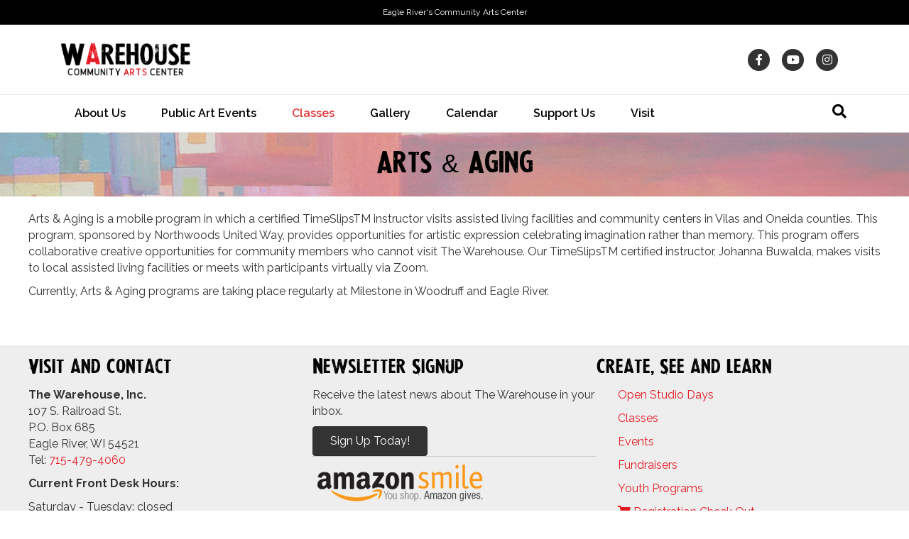

--- FILE ---
content_type: text/html; charset=UTF-8
request_url: https://eagleriverart.com/arts-aging/
body_size: 14870
content:
<!DOCTYPE html>
<html lang="en-US">
<head>
<meta charset="UTF-8" />
<meta name='viewport' content='width=device-width, initial-scale=1.0' />
<meta http-equiv='X-UA-Compatible' content='IE=edge' />
<link rel="profile" href="https://gmpg.org/xfn/11" />
<title>Arts &#038; Aging &#8211; The Warehouse Eagle River Art Center</title>
<link rel="stylesheet" href="https://eagleriverart.com/wp/wp-content/themes/bb-theme-child/style.css?v=0.0.4" /><meta name='robots' content='max-image-preview:large' />
<link rel='dns-prefetch' href='//js.stripe.com' />
<link rel='dns-prefetch' href='//checkout.stripe.com' />
<link rel='dns-prefetch' href='//fonts.googleapis.com' />
<link href='https://fonts.gstatic.com' crossorigin rel='preconnect' />
<link rel="alternate" type="application/rss+xml" title="The Warehouse Eagle River Art Center &raquo; Feed" href="https://eagleriverart.com/feed/" />
<link rel="alternate" type="application/rss+xml" title="The Warehouse Eagle River Art Center &raquo; Comments Feed" href="https://eagleriverart.com/comments/feed/" />
<link rel="alternate" title="oEmbed (JSON)" type="application/json+oembed" href="https://eagleriverart.com/wp-json/oembed/1.0/embed?url=https%3A%2F%2Feagleriverart.com%2Farts-aging%2F" />
<link rel="alternate" title="oEmbed (XML)" type="text/xml+oembed" href="https://eagleriverart.com/wp-json/oembed/1.0/embed?url=https%3A%2F%2Feagleriverart.com%2Farts-aging%2F&#038;format=xml" />
<meta name="generator" content="Event Espresso Version 5.0.44" />
<style id='wp-img-auto-sizes-contain-inline-css'>
img:is([sizes=auto i],[sizes^="auto," i]){contain-intrinsic-size:3000px 1500px}
/*# sourceURL=wp-img-auto-sizes-contain-inline-css */
</style>
<style id='wp-emoji-styles-inline-css'>

	img.wp-smiley, img.emoji {
		display: inline !important;
		border: none !important;
		box-shadow: none !important;
		height: 1em !important;
		width: 1em !important;
		margin: 0 0.07em !important;
		vertical-align: -0.1em !important;
		background: none !important;
		padding: 0 !important;
	}
/*# sourceURL=wp-emoji-styles-inline-css */
</style>
<style id='wp-block-library-inline-css'>
:root{--wp-block-synced-color:#7a00df;--wp-block-synced-color--rgb:122,0,223;--wp-bound-block-color:var(--wp-block-synced-color);--wp-editor-canvas-background:#ddd;--wp-admin-theme-color:#007cba;--wp-admin-theme-color--rgb:0,124,186;--wp-admin-theme-color-darker-10:#006ba1;--wp-admin-theme-color-darker-10--rgb:0,107,160.5;--wp-admin-theme-color-darker-20:#005a87;--wp-admin-theme-color-darker-20--rgb:0,90,135;--wp-admin-border-width-focus:2px}@media (min-resolution:192dpi){:root{--wp-admin-border-width-focus:1.5px}}.wp-element-button{cursor:pointer}:root .has-very-light-gray-background-color{background-color:#eee}:root .has-very-dark-gray-background-color{background-color:#313131}:root .has-very-light-gray-color{color:#eee}:root .has-very-dark-gray-color{color:#313131}:root .has-vivid-green-cyan-to-vivid-cyan-blue-gradient-background{background:linear-gradient(135deg,#00d084,#0693e3)}:root .has-purple-crush-gradient-background{background:linear-gradient(135deg,#34e2e4,#4721fb 50%,#ab1dfe)}:root .has-hazy-dawn-gradient-background{background:linear-gradient(135deg,#faaca8,#dad0ec)}:root .has-subdued-olive-gradient-background{background:linear-gradient(135deg,#fafae1,#67a671)}:root .has-atomic-cream-gradient-background{background:linear-gradient(135deg,#fdd79a,#004a59)}:root .has-nightshade-gradient-background{background:linear-gradient(135deg,#330968,#31cdcf)}:root .has-midnight-gradient-background{background:linear-gradient(135deg,#020381,#2874fc)}:root{--wp--preset--font-size--normal:16px;--wp--preset--font-size--huge:42px}.has-regular-font-size{font-size:1em}.has-larger-font-size{font-size:2.625em}.has-normal-font-size{font-size:var(--wp--preset--font-size--normal)}.has-huge-font-size{font-size:var(--wp--preset--font-size--huge)}.has-text-align-center{text-align:center}.has-text-align-left{text-align:left}.has-text-align-right{text-align:right}.has-fit-text{white-space:nowrap!important}#end-resizable-editor-section{display:none}.aligncenter{clear:both}.items-justified-left{justify-content:flex-start}.items-justified-center{justify-content:center}.items-justified-right{justify-content:flex-end}.items-justified-space-between{justify-content:space-between}.screen-reader-text{border:0;clip-path:inset(50%);height:1px;margin:-1px;overflow:hidden;padding:0;position:absolute;width:1px;word-wrap:normal!important}.screen-reader-text:focus{background-color:#ddd;clip-path:none;color:#444;display:block;font-size:1em;height:auto;left:5px;line-height:normal;padding:15px 23px 14px;text-decoration:none;top:5px;width:auto;z-index:100000}html :where(.has-border-color){border-style:solid}html :where([style*=border-top-color]){border-top-style:solid}html :where([style*=border-right-color]){border-right-style:solid}html :where([style*=border-bottom-color]){border-bottom-style:solid}html :where([style*=border-left-color]){border-left-style:solid}html :where([style*=border-width]){border-style:solid}html :where([style*=border-top-width]){border-top-style:solid}html :where([style*=border-right-width]){border-right-style:solid}html :where([style*=border-bottom-width]){border-bottom-style:solid}html :where([style*=border-left-width]){border-left-style:solid}html :where(img[class*=wp-image-]){height:auto;max-width:100%}:where(figure){margin:0 0 1em}html :where(.is-position-sticky){--wp-admin--admin-bar--position-offset:var(--wp-admin--admin-bar--height,0px)}@media screen and (max-width:600px){html :where(.is-position-sticky){--wp-admin--admin-bar--position-offset:0px}}

/*# sourceURL=wp-block-library-inline-css */
</style><style id='global-styles-inline-css'>
:root{--wp--preset--aspect-ratio--square: 1;--wp--preset--aspect-ratio--4-3: 4/3;--wp--preset--aspect-ratio--3-4: 3/4;--wp--preset--aspect-ratio--3-2: 3/2;--wp--preset--aspect-ratio--2-3: 2/3;--wp--preset--aspect-ratio--16-9: 16/9;--wp--preset--aspect-ratio--9-16: 9/16;--wp--preset--color--black: #000000;--wp--preset--color--cyan-bluish-gray: #abb8c3;--wp--preset--color--white: #ffffff;--wp--preset--color--pale-pink: #f78da7;--wp--preset--color--vivid-red: #cf2e2e;--wp--preset--color--luminous-vivid-orange: #ff6900;--wp--preset--color--luminous-vivid-amber: #fcb900;--wp--preset--color--light-green-cyan: #7bdcb5;--wp--preset--color--vivid-green-cyan: #00d084;--wp--preset--color--pale-cyan-blue: #8ed1fc;--wp--preset--color--vivid-cyan-blue: #0693e3;--wp--preset--color--vivid-purple: #9b51e0;--wp--preset--color--fl-heading-text: #000000;--wp--preset--color--fl-body-bg: #ffffff;--wp--preset--color--fl-body-text: #333333;--wp--preset--color--fl-accent: #e51b24;--wp--preset--color--fl-accent-hover: #e51b24;--wp--preset--color--fl-topbar-bg: #000000;--wp--preset--color--fl-topbar-text: #ffffff;--wp--preset--color--fl-topbar-link: #ffffff;--wp--preset--color--fl-topbar-hover: #f9270b;--wp--preset--color--fl-header-bg: #ffffff;--wp--preset--color--fl-header-text: #333333;--wp--preset--color--fl-header-link: #333333;--wp--preset--color--fl-header-hover: #f9270b;--wp--preset--color--fl-nav-bg: #ffffff;--wp--preset--color--fl-nav-link: #000000;--wp--preset--color--fl-nav-hover: #dd3333;--wp--preset--color--fl-content-bg: #ffffff;--wp--preset--color--fl-footer-widgets-bg: #fafafa;--wp--preset--color--fl-footer-widgets-text: #808080;--wp--preset--color--fl-footer-widgets-link: #428bca;--wp--preset--color--fl-footer-widgets-hover: #428bca;--wp--preset--color--fl-footer-bg: #eeeeee;--wp--preset--color--fl-footer-text: #333333;--wp--preset--color--fl-footer-link: #333333;--wp--preset--color--fl-footer-hover: #ffffff;--wp--preset--gradient--vivid-cyan-blue-to-vivid-purple: linear-gradient(135deg,rgb(6,147,227) 0%,rgb(155,81,224) 100%);--wp--preset--gradient--light-green-cyan-to-vivid-green-cyan: linear-gradient(135deg,rgb(122,220,180) 0%,rgb(0,208,130) 100%);--wp--preset--gradient--luminous-vivid-amber-to-luminous-vivid-orange: linear-gradient(135deg,rgb(252,185,0) 0%,rgb(255,105,0) 100%);--wp--preset--gradient--luminous-vivid-orange-to-vivid-red: linear-gradient(135deg,rgb(255,105,0) 0%,rgb(207,46,46) 100%);--wp--preset--gradient--very-light-gray-to-cyan-bluish-gray: linear-gradient(135deg,rgb(238,238,238) 0%,rgb(169,184,195) 100%);--wp--preset--gradient--cool-to-warm-spectrum: linear-gradient(135deg,rgb(74,234,220) 0%,rgb(151,120,209) 20%,rgb(207,42,186) 40%,rgb(238,44,130) 60%,rgb(251,105,98) 80%,rgb(254,248,76) 100%);--wp--preset--gradient--blush-light-purple: linear-gradient(135deg,rgb(255,206,236) 0%,rgb(152,150,240) 100%);--wp--preset--gradient--blush-bordeaux: linear-gradient(135deg,rgb(254,205,165) 0%,rgb(254,45,45) 50%,rgb(107,0,62) 100%);--wp--preset--gradient--luminous-dusk: linear-gradient(135deg,rgb(255,203,112) 0%,rgb(199,81,192) 50%,rgb(65,88,208) 100%);--wp--preset--gradient--pale-ocean: linear-gradient(135deg,rgb(255,245,203) 0%,rgb(182,227,212) 50%,rgb(51,167,181) 100%);--wp--preset--gradient--electric-grass: linear-gradient(135deg,rgb(202,248,128) 0%,rgb(113,206,126) 100%);--wp--preset--gradient--midnight: linear-gradient(135deg,rgb(2,3,129) 0%,rgb(40,116,252) 100%);--wp--preset--font-size--small: 13px;--wp--preset--font-size--medium: 20px;--wp--preset--font-size--large: 36px;--wp--preset--font-size--x-large: 42px;--wp--preset--spacing--20: 0.44rem;--wp--preset--spacing--30: 0.67rem;--wp--preset--spacing--40: 1rem;--wp--preset--spacing--50: 1.5rem;--wp--preset--spacing--60: 2.25rem;--wp--preset--spacing--70: 3.38rem;--wp--preset--spacing--80: 5.06rem;--wp--preset--shadow--natural: 6px 6px 9px rgba(0, 0, 0, 0.2);--wp--preset--shadow--deep: 12px 12px 50px rgba(0, 0, 0, 0.4);--wp--preset--shadow--sharp: 6px 6px 0px rgba(0, 0, 0, 0.2);--wp--preset--shadow--outlined: 6px 6px 0px -3px rgb(255, 255, 255), 6px 6px rgb(0, 0, 0);--wp--preset--shadow--crisp: 6px 6px 0px rgb(0, 0, 0);}:where(.is-layout-flex){gap: 0.5em;}:where(.is-layout-grid){gap: 0.5em;}body .is-layout-flex{display: flex;}.is-layout-flex{flex-wrap: wrap;align-items: center;}.is-layout-flex > :is(*, div){margin: 0;}body .is-layout-grid{display: grid;}.is-layout-grid > :is(*, div){margin: 0;}:where(.wp-block-columns.is-layout-flex){gap: 2em;}:where(.wp-block-columns.is-layout-grid){gap: 2em;}:where(.wp-block-post-template.is-layout-flex){gap: 1.25em;}:where(.wp-block-post-template.is-layout-grid){gap: 1.25em;}.has-black-color{color: var(--wp--preset--color--black) !important;}.has-cyan-bluish-gray-color{color: var(--wp--preset--color--cyan-bluish-gray) !important;}.has-white-color{color: var(--wp--preset--color--white) !important;}.has-pale-pink-color{color: var(--wp--preset--color--pale-pink) !important;}.has-vivid-red-color{color: var(--wp--preset--color--vivid-red) !important;}.has-luminous-vivid-orange-color{color: var(--wp--preset--color--luminous-vivid-orange) !important;}.has-luminous-vivid-amber-color{color: var(--wp--preset--color--luminous-vivid-amber) !important;}.has-light-green-cyan-color{color: var(--wp--preset--color--light-green-cyan) !important;}.has-vivid-green-cyan-color{color: var(--wp--preset--color--vivid-green-cyan) !important;}.has-pale-cyan-blue-color{color: var(--wp--preset--color--pale-cyan-blue) !important;}.has-vivid-cyan-blue-color{color: var(--wp--preset--color--vivid-cyan-blue) !important;}.has-vivid-purple-color{color: var(--wp--preset--color--vivid-purple) !important;}.has-black-background-color{background-color: var(--wp--preset--color--black) !important;}.has-cyan-bluish-gray-background-color{background-color: var(--wp--preset--color--cyan-bluish-gray) !important;}.has-white-background-color{background-color: var(--wp--preset--color--white) !important;}.has-pale-pink-background-color{background-color: var(--wp--preset--color--pale-pink) !important;}.has-vivid-red-background-color{background-color: var(--wp--preset--color--vivid-red) !important;}.has-luminous-vivid-orange-background-color{background-color: var(--wp--preset--color--luminous-vivid-orange) !important;}.has-luminous-vivid-amber-background-color{background-color: var(--wp--preset--color--luminous-vivid-amber) !important;}.has-light-green-cyan-background-color{background-color: var(--wp--preset--color--light-green-cyan) !important;}.has-vivid-green-cyan-background-color{background-color: var(--wp--preset--color--vivid-green-cyan) !important;}.has-pale-cyan-blue-background-color{background-color: var(--wp--preset--color--pale-cyan-blue) !important;}.has-vivid-cyan-blue-background-color{background-color: var(--wp--preset--color--vivid-cyan-blue) !important;}.has-vivid-purple-background-color{background-color: var(--wp--preset--color--vivid-purple) !important;}.has-black-border-color{border-color: var(--wp--preset--color--black) !important;}.has-cyan-bluish-gray-border-color{border-color: var(--wp--preset--color--cyan-bluish-gray) !important;}.has-white-border-color{border-color: var(--wp--preset--color--white) !important;}.has-pale-pink-border-color{border-color: var(--wp--preset--color--pale-pink) !important;}.has-vivid-red-border-color{border-color: var(--wp--preset--color--vivid-red) !important;}.has-luminous-vivid-orange-border-color{border-color: var(--wp--preset--color--luminous-vivid-orange) !important;}.has-luminous-vivid-amber-border-color{border-color: var(--wp--preset--color--luminous-vivid-amber) !important;}.has-light-green-cyan-border-color{border-color: var(--wp--preset--color--light-green-cyan) !important;}.has-vivid-green-cyan-border-color{border-color: var(--wp--preset--color--vivid-green-cyan) !important;}.has-pale-cyan-blue-border-color{border-color: var(--wp--preset--color--pale-cyan-blue) !important;}.has-vivid-cyan-blue-border-color{border-color: var(--wp--preset--color--vivid-cyan-blue) !important;}.has-vivid-purple-border-color{border-color: var(--wp--preset--color--vivid-purple) !important;}.has-vivid-cyan-blue-to-vivid-purple-gradient-background{background: var(--wp--preset--gradient--vivid-cyan-blue-to-vivid-purple) !important;}.has-light-green-cyan-to-vivid-green-cyan-gradient-background{background: var(--wp--preset--gradient--light-green-cyan-to-vivid-green-cyan) !important;}.has-luminous-vivid-amber-to-luminous-vivid-orange-gradient-background{background: var(--wp--preset--gradient--luminous-vivid-amber-to-luminous-vivid-orange) !important;}.has-luminous-vivid-orange-to-vivid-red-gradient-background{background: var(--wp--preset--gradient--luminous-vivid-orange-to-vivid-red) !important;}.has-very-light-gray-to-cyan-bluish-gray-gradient-background{background: var(--wp--preset--gradient--very-light-gray-to-cyan-bluish-gray) !important;}.has-cool-to-warm-spectrum-gradient-background{background: var(--wp--preset--gradient--cool-to-warm-spectrum) !important;}.has-blush-light-purple-gradient-background{background: var(--wp--preset--gradient--blush-light-purple) !important;}.has-blush-bordeaux-gradient-background{background: var(--wp--preset--gradient--blush-bordeaux) !important;}.has-luminous-dusk-gradient-background{background: var(--wp--preset--gradient--luminous-dusk) !important;}.has-pale-ocean-gradient-background{background: var(--wp--preset--gradient--pale-ocean) !important;}.has-electric-grass-gradient-background{background: var(--wp--preset--gradient--electric-grass) !important;}.has-midnight-gradient-background{background: var(--wp--preset--gradient--midnight) !important;}.has-small-font-size{font-size: var(--wp--preset--font-size--small) !important;}.has-medium-font-size{font-size: var(--wp--preset--font-size--medium) !important;}.has-large-font-size{font-size: var(--wp--preset--font-size--large) !important;}.has-x-large-font-size{font-size: var(--wp--preset--font-size--x-large) !important;}
/*# sourceURL=global-styles-inline-css */
</style>

<style id='classic-theme-styles-inline-css'>
/*! This file is auto-generated */
.wp-block-button__link{color:#fff;background-color:#32373c;border-radius:9999px;box-shadow:none;text-decoration:none;padding:calc(.667em + 2px) calc(1.333em + 2px);font-size:1.125em}.wp-block-file__button{background:#32373c;color:#fff;text-decoration:none}
/*# sourceURL=/wp-includes/css/classic-themes.min.css */
</style>
<link rel='stylesheet' id='fl-builder-layout-6543-css' href='https://eagleriverart.com/wp/wp-content/uploads/bb-plugin/cache/6543-layout.css?ver=8f587f74df5d4a96581ed7055e454721' media='all' />
<link rel='stylesheet' id='stripe-checkout-button-css' href='https://checkout.stripe.com/v3/checkout/button.css' media='all' />
<link rel='stylesheet' id='simpay-public-css' href='https://eagleriverart.com/wp/wp-content/plugins/stripe/includes/core/assets/css/simpay-public.min.css?ver=4.16.1' media='all' />
<link rel='stylesheet' id='ticket_selector-css' href='https://eagleriverart.com/wp/wp-content/plugins/event-espresso-core-reg/modules/ticket_selector/assets/ticket_selector.css?ver=5.0.44' media='all' />
<link rel='stylesheet' id='dashicons-css' href='https://eagleriverart.com/wp/wp-includes/css/dashicons.min.css?ver=6.9' media='all' />
<link rel='stylesheet' id='espresso_default-css' href='https://eagleriverart.com/wp/wp-content/plugins/event-espresso-core-reg/core/templates/global_assets/css/espresso_default.css?ver=5.0.44' media='all' />
<style id='espresso_default-inline-css'>

        :root {
            --ee-ts-accent-color: hsl(210 100% 50%);
            --ee-ts-accent-color-hover: hsl(210 100% 45%);
            --ee-ts-background: hsl(210 2% 123.5%);
            --ee-ts-border-color: hsl(210 5% 40%);
            --ee-ts-input-disabled: hsl(210 15% 50%);
            --ee-ts-text-color: hsl(210 10% 30%);
            --ee-ts-button-text-color: hsl(210 2% 123.5%);

            @media (prefers-color-scheme: dark) {
                --ee-ts-accent-color: hsl(210 100% 50%);
                --ee-ts-accent-color-hover: hsl(210 100% 55%);
                --ee-ts-background: hsl(210 2% 17.5%);
                --ee-ts-border-color: hsl(210 5% 60%);
                --ee-ts-input-disabled: hsl(210 15% 50%);
                --ee-ts-text-color: hsl(210 2% 85%);
                --ee-ts-button-text-color: hsl(210 2% 123.5%);
            }
        }
/*# sourceURL=espresso_default-inline-css */
</style>
<link rel='stylesheet' id='checkbox_dropdown_selector-css' href='https://eagleriverart.com/wp/wp-content/plugins/event-espresso-core-reg/core/templates/global_assets/css/checkbox_dropdown_selector.css?ver=5.0.44' media='all' />
<link rel='stylesheet' id='espresso_multi_event_registration-css' href='https://eagleriverart.com/wp/wp-content/plugins/eea-multi-event-registration/css/multi_event_registration.css?ver=2.0.21.p' media='all' />
<link rel='stylesheet' id='jquery-magnificpopup-css' href='https://eagleriverart.com/wp/wp-content/plugins/bb-plugin/css/jquery.magnificpopup.min.css?ver=2.9.4.1' media='all' />
<link rel='stylesheet' id='bootstrap-css' href='https://eagleriverart.com/wp/wp-content/themes/bb-theme/css/bootstrap.min.css?ver=1.7.19.1' media='all' />
<link rel='stylesheet' id='fl-automator-skin-css' href='https://eagleriverart.com/wp/wp-content/uploads/bb-theme/skin-6932ac260240c.css?ver=1.7.19.1' media='all' />
<link rel='stylesheet' id='pp-animate-css' href='https://eagleriverart.com/wp/wp-content/plugins/bbpowerpack/assets/css/animate.min.css?ver=3.5.1' media='all' />
<link rel='stylesheet' id='fl-builder-google-fonts-4c093234ceaf1daabd2aa279a97c9e86-css' href='//fonts.googleapis.com/css?family=Raleway%3A300%2C400%2C700%2C600&#038;ver=6.9' media='all' />
<script src="https://eagleriverart.com/wp/wp-includes/js/jquery/jquery.min.js?ver=3.7.1" id="jquery-core-js"></script>
<script src="https://eagleriverart.com/wp/wp-includes/js/jquery/jquery-migrate.min.js?ver=3.4.1" id="jquery-migrate-js"></script>
<link rel="https://api.w.org/" href="https://eagleriverart.com/wp-json/" /><link rel="alternate" title="JSON" type="application/json" href="https://eagleriverart.com/wp-json/wp/v2/pages/6543" /><link rel="EditURI" type="application/rsd+xml" title="RSD" href="https://eagleriverart.com/wp/xmlrpc.php?rsd" />
<meta name="generator" content="WordPress 6.9" />
<link rel="canonical" href="https://eagleriverart.com/arts-aging/" />
<link rel='shortlink' href='https://eagleriverart.com/?p=6543' />
		<script>
			var bb_powerpack = {
				version: '2.40.2',
				getAjaxUrl: function() { return atob( 'aHR0cHM6Ly9lYWdsZXJpdmVyYXJ0LmNvbS93cC93cC1hZG1pbi9hZG1pbi1hamF4LnBocA==' ); },
				callback: function() {},
				mapMarkerData: {},
				post_id: '6543',
				search_term: '',
				current_page: 'https://eagleriverart.com/arts-aging/',
				conditionals: {
					is_front_page: false,
					is_home: false,
					is_archive: false,
					is_tax: false,
										is_author: false,
					current_author: false,
					is_search: false,
									}
			};
		</script>
		<meta name="viewport" content="width=device-width, minimum-scale=1" />		<style id="wp-custom-css">
			.ee-ical-sbmt {
    display: none;
}		</style>
		<script>
  (function(i,s,o,g,r,a,m){i['GoogleAnalyticsObject']=r;i[r]=i[r]||function(){
  (i[r].q=i[r].q||[]).push(arguments)},i[r].l=1*new Date();a=s.createElement(o),
  m=s.getElementsByTagName(o)[0];a.async=1;a.src=g;m.parentNode.insertBefore(a,m)
  })(window,document,'script','https://www.google-analytics.com/analytics.js','ga');

  ga('create', 'UA-41741431-1', 'auto');
  ga('send', 'pageview');

</script>
</head>
<body class="wp-singular page-template-default page page-id-6543 wp-theme-bb-theme wp-child-theme-bb-theme-child fl-builder fl-builder-2-9-4-1 fl-themer-1-5-2-1 fl-theme-1-7-19-1 fl-no-js fl-framework-bootstrap fl-preset-stripe fl-full-width fl-scroll-to-top fl-search-active" itemscope="itemscope" itemtype="https://schema.org/WebPage">
<a aria-label="Skip to content" class="fl-screen-reader-text" href="#fl-main-content">Skip to content</a><div class="fl-page">
	<header class="fl-page-header fl-page-header-fixed fl-page-nav-right fl-page-nav-toggle-button fl-page-nav-toggle-visible-mobile"  role="banner">
	<div class="fl-page-header-wrap">
		<div class="fl-page-header-container container">
			<div class="fl-page-header-row row">
				<div class="col-sm-12 col-md-3 fl-page-logo-wrap">
					<div class="fl-page-header-logo">
						<a href="https://eagleriverart.com/"><img class="fl-logo-img" loading="false" data-no-lazy="1"   itemscope itemtype="https://schema.org/ImageObject" src="https://eagleriverart.com/wp/wp-content/uploads/2024/04/Warehouse-Logo.png" data-retina="" title="" width="938" data-width="938" height="376" data-height="376" alt="The Warehouse Eagle River Art Center" /><meta itemprop="name" content="The Warehouse Eagle River Art Center" /></a>
					</div>
				</div>
				<div class="col-sm-12 col-md-9 fl-page-fixed-nav-wrap">
					<div class="fl-page-nav-wrap">
						<nav class="fl-page-nav fl-nav navbar navbar-default navbar-expand-md" aria-label="Header Menu" role="navigation">
							<button type="button" class="navbar-toggle navbar-toggler" data-toggle="collapse" data-target=".fl-page-nav-collapse">
								<span>Menu</span>
							</button>
							<div class="fl-page-nav-collapse collapse navbar-collapse">
								<ul id="menu-top-bar" class="nav navbar-nav navbar-right menu fl-theme-menu"><li id="menu-item-6760" class="menu-item menu-item-type-post_type menu-item-object-page menu-item-has-children menu-item-6760 nav-item"><a href="https://eagleriverart.com/about-us/" class="nav-link">About Us</a><div class="fl-submenu-icon-wrap"><span class="fl-submenu-toggle-icon"></span></div>
<ul class="sub-menu">
	<li id="menu-item-6765" class="menu-item menu-item-type-post_type menu-item-object-page menu-item-6765 nav-item"><a href="https://eagleriverart.com/about-us/mission-vision/" class="nav-link">Mission &#038; Values</a></li>
	<li id="menu-item-6761" class="menu-item menu-item-type-post_type menu-item-object-page menu-item-6761 nav-item"><a href="https://eagleriverart.com/about-us/board-staff/" class="nav-link">Board &#038; Staff</a></li>
	<li id="menu-item-6766" class="menu-item menu-item-type-post_type menu-item-object-page menu-item-6766 nav-item"><a href="https://eagleriverart.com/about-us/newsletter/" class="nav-link">Newsletter</a></li>
	<li id="menu-item-6762" class="menu-item menu-item-type-post_type menu-item-object-page menu-item-6762 nav-item"><a href="https://eagleriverart.com/about-us/frequently-asked-questions/" class="nav-link">Frequently Asked Questions</a></li>
	<li id="menu-item-6763" class="menu-item menu-item-type-post_type menu-item-object-page menu-item-6763 nav-item"><a href="https://eagleriverart.com/about-us/hhistory-of-the-warehouse-art-center/" class="nav-link">History of The Warehouse</a></li>
</ul>
</li>
<li id="menu-item-9603" class="menu-item menu-item-type-post_type menu-item-object-page menu-item-has-children menu-item-9603 nav-item"><a href="https://eagleriverart.com/live-inspiration-bar-2/" class="nav-link">Public Art Events</a><div class="fl-submenu-icon-wrap"><span class="fl-submenu-toggle-icon"></span></div>
<ul class="sub-menu">
	<li id="menu-item-12846" class="menu-item menu-item-type-post_type menu-item-object-page menu-item-12846 nav-item"><a href="https://eagleriverart.com/christmas-market-2025/" class="nav-link">Christmas Market 2025</a></li>
	<li id="menu-item-12429" class="menu-item menu-item-type-post_type menu-item-object-page menu-item-12429 nav-item"><a href="https://eagleriverart.com/live-inspiration-bar-2/" class="nav-link">LIVE! @ Inspiration Bar</a></li>
	<li id="menu-item-12424" class="menu-item menu-item-type-post_type menu-item-object-page menu-item-12424 nav-item"><a href="https://eagleriverart.com/artist-spotlight/" class="nav-link">Artist Spotlight</a></li>
	<li id="menu-item-9609" class="menu-item menu-item-type-post_type menu-item-object-page menu-item-9609 nav-item"><a href="https://eagleriverart.com/music-groups/" class="nav-link">Music Groups</a></li>
	<li id="menu-item-6777" class="menu-item menu-item-type-post_type menu-item-object-page menu-item-6777 nav-item"><a href="https://eagleriverart.com/northwoods-photo-club/" class="nav-link">Northwoods Photo Club</a></li>
</ul>
</li>
<li id="menu-item-9579" class="menu-item menu-item-type-post_type menu-item-object-page current-menu-ancestor current-menu-parent current_page_parent current_page_ancestor menu-item-has-children menu-item-9579 nav-item"><a href="https://eagleriverart.com/classes/" class="nav-link">Classes</a><div class="fl-submenu-icon-wrap"><span class="fl-submenu-toggle-icon"></span></div>
<ul class="sub-menu">
	<li id="menu-item-9626" class="menu-item menu-item-type-post_type menu-item-object-page menu-item-9626 nav-item"><a href="https://eagleriverart.com/lifelong-learning/" class="nav-link">Lifelong Learning</a></li>
	<li id="menu-item-9637" class="menu-item menu-item-type-post_type menu-item-object-page menu-item-9637 nav-item"><a href="https://eagleriverart.com/youth/" class="nav-link">Youth</a></li>
	<li id="menu-item-6922" class="menu-item menu-item-type-post_type menu-item-object-page menu-item-6922 nav-item"><a href="https://eagleriverart.com/ceramics/" class="nav-link">Ceramics</a></li>
	<li id="menu-item-6921" class="menu-item menu-item-type-post_type menu-item-object-page current-menu-item page_item page-item-6543 current_page_item menu-item-6921 nav-item"><a href="https://eagleriverart.com/arts-aging/" aria-current="page" class="nav-link">Arts &#038; Aging</a></li>
</ul>
</li>
<li id="menu-item-6796" class="menu-item menu-item-type-post_type menu-item-object-page menu-item-6796 nav-item"><a href="https://eagleriverart.com/marketplace/" class="nav-link">Gallery</a></li>
<li id="menu-item-6769" class="menu-item menu-item-type-post_type menu-item-object-page menu-item-has-children menu-item-6769 nav-item"><a href="https://eagleriverart.com/calendar-of-events/" class="nav-link">Calendar</a><div class="fl-submenu-icon-wrap"><span class="fl-submenu-toggle-icon"></span></div>
<ul class="sub-menu">
	<li id="menu-item-9814" class="menu-item menu-item-type-custom menu-item-object-custom menu-item-9814 nav-item"><a href="https://eagleriverart.com/calendar-of-events/" class="nav-link">Full Month Calendar</a></li>
	<li id="menu-item-9644" class="menu-item menu-item-type-post_type menu-item-object-page menu-item-9644 nav-item"><a href="https://eagleriverart.com/youth-calendar/" class="nav-link">Youth Calendar</a></li>
	<li id="menu-item-9630" class="menu-item menu-item-type-post_type menu-item-object-page menu-item-9630 nav-item"><a href="https://eagleriverart.com/lifelong-learning-calendar/" class="nav-link">Lifelong Learning Calendar</a></li>
	<li id="menu-item-9618" class="menu-item menu-item-type-post_type menu-item-object-page menu-item-9618 nav-item"><a href="https://eagleriverart.com/ceramics-calendar/" class="nav-link">Ceramics Calendar</a></li>
	<li id="menu-item-9551" class="menu-item menu-item-type-post_type menu-item-object-page menu-item-9551 nav-item"><a href="https://eagleriverart.com/public-art-calendar/" class="nav-link">Public Art Calendar</a></li>
	<li id="menu-item-9658" class="menu-item menu-item-type-post_type menu-item-object-page menu-item-9658 nav-item"><a href="https://eagleriverart.com/arts-aging-calendar/" class="nav-link">Arts &#038; Aging Calendar</a></li>
</ul>
</li>
<li id="menu-item-6781" class="menu-item menu-item-type-post_type menu-item-object-page menu-item-has-children menu-item-6781 nav-item"><a href="https://eagleriverart.com/support/" class="nav-link">Support Us</a><div class="fl-submenu-icon-wrap"><span class="fl-submenu-toggle-icon"></span></div>
<ul class="sub-menu">
	<li id="menu-item-6782" class="menu-item menu-item-type-post_type menu-item-object-page menu-item-6782 nav-item"><a href="https://eagleriverart.com/support/donate-now/" class="nav-link">Donate Now!</a></li>
	<li id="menu-item-2564" class="menu-item menu-item-type-post_type menu-item-object-page menu-item-2564 nav-item"><a href="https://eagleriverart.com/support/levels-of-giving/" class="nav-link">Sponsorship &#038; Giving</a></li>
	<li id="menu-item-12284" class="menu-item menu-item-type-post_type menu-item-object-page menu-item-12284 nav-item"><a href="https://eagleriverart.com/support/sponsorship/sponsorship-copy/" class="nav-link">2025 Donors and Sponsors</a></li>
	<li id="menu-item-1399" class="menu-item menu-item-type-post_type menu-item-object-page menu-item-1399 nav-item"><a href="https://eagleriverart.com/support/volunteer/" class="nav-link">Volunteer</a></li>
	<li id="menu-item-6759" class="menu-item menu-item-type-post_type menu-item-object-page menu-item-6759 nav-item"><a href="https://eagleriverart.com/2021-annual-report/" class="nav-link">Annual Reports</a></li>
</ul>
</li>
<li id="menu-item-6791" class="menu-item menu-item-type-post_type menu-item-object-page menu-item-has-children menu-item-6791 nav-item"><a href="https://eagleriverart.com/visit/" class="nav-link">Visit</a><div class="fl-submenu-icon-wrap"><span class="fl-submenu-toggle-icon"></span></div>
<ul class="sub-menu">
	<li id="menu-item-11520" class="menu-item menu-item-type-post_type menu-item-object-page menu-item-11520 nav-item"><a href="https://eagleriverart.com/private-parties/" class="nav-link">Private Parties and Room Rental</a></li>
	<li id="menu-item-6792" class="menu-item menu-item-type-post_type menu-item-object-page menu-item-6792 nav-item"><a href="https://eagleriverart.com/visit/area-links/" class="nav-link">Area Links</a></li>
	<li id="menu-item-6793" class="menu-item menu-item-type-post_type menu-item-object-page menu-item-6793 nav-item"><a href="https://eagleriverart.com/visit/local-attractions-tours/" class="nav-link">Attractions &#038; Tours</a></li>
</ul>
</li>
</ul>							</div>
						</nav>
					</div>
				</div>
			</div>
		</div>
	</div>
</header><!-- .fl-page-header-fixed -->
<div class="fl-page-bar">
	<div class="fl-page-bar-container container">
		<div class="fl-page-bar-row row">
			<div class="col-md-12 text-center clearfix"><div class="fl-page-bar-text fl-page-bar-text-1">Eagle River's Community Arts Center</div></div>					</div>
	</div>
</div><!-- .fl-page-bar -->
<header class="fl-page-header fl-page-header-primary fl-page-nav-bottom fl-page-nav-toggle-button fl-page-nav-toggle-visible-mobile" itemscope="itemscope" itemtype="https://schema.org/WPHeader" role="banner">
	<div class="fl-page-header-wrap">
		<div class="fl-page-header-container container">
			<div class="fl-page-header-row row">
				<div class="col-sm-6 col-md-6 fl-page-header-logo-col">
					<div class="fl-page-header-logo" itemscope="itemscope" itemtype="https://schema.org/Organization">
						<a href="https://eagleriverart.com/" itemprop="url"><img class="fl-logo-img" loading="false" data-no-lazy="1"   itemscope itemtype="https://schema.org/ImageObject" src="https://eagleriverart.com/wp/wp-content/uploads/2024/04/Warehouse-Logo.png" data-retina="" title="" width="938" data-width="938" height="376" data-height="376" alt="The Warehouse Eagle River Art Center" /><meta itemprop="name" content="The Warehouse Eagle River Art Center" /></a>
											</div>
				</div>
				<div class="col-sm-6 col-md-6 fl-page-nav-col">
					<div class="fl-page-header-content">
						<div class="fl-page-header-text"></div>	<div class="fl-social-icons">
	<a href="https://www.facebook.com/WarehouseArtCenter/" class="fa-stack icon-facebook-f" target="_self" rel="noopener noreferrer"><span class="sr-only">Facebook</span>
					<i aria-hidden="true" class="fas fa-circle fa-stack-2x mono"></i>
					<i aria-hidden="true" class="fab fa-facebook-f mono fa-stack-1x fa-inverse"></i>
					</a><a href="https://youtube.com/@warehousecommunityartscenter?si=8PJhv-Gm5Fx9Q1Y-" class="fa-stack icon-youtube" target="_self" rel="noopener noreferrer"><span class="sr-only">Youtube</span>
					<i aria-hidden="true" class="fas fa-circle fa-stack-2x mono"></i>
					<i aria-hidden="true" class="fab fa-youtube mono fa-stack-1x fa-inverse"></i>
					</a><a href="https://www.instagram.com/eagleriverart/" class="fa-stack icon-instagram" target="_self" rel="noopener noreferrer"><span class="sr-only">Instagram</span>
					<i aria-hidden="true" class="fas fa-circle fa-stack-2x mono"></i>
					<i aria-hidden="true" class="fab fa-instagram mono fa-stack-1x fa-inverse"></i>
					</a></div>
					</div>
				</div>
			</div>
		</div>
	</div>
	<div class="fl-page-nav-wrap">
		<div class="fl-page-nav-container container">
			<nav class="fl-page-nav navbar navbar-default navbar-expand-md" aria-label="Header Menu" itemscope="itemscope" itemtype="https://schema.org/SiteNavigationElement" role="navigation">
				<button type="button" class="navbar-toggle navbar-toggler" data-toggle="collapse" data-target=".fl-page-nav-collapse">
					<span>Menu</span>
				</button>
				<div class="fl-page-nav-collapse collapse navbar-collapse">
					<ul id="menu-top-bar-1" class="nav navbar-nav menu fl-theme-menu"><li class="menu-item menu-item-type-post_type menu-item-object-page menu-item-has-children menu-item-6760 nav-item"><a href="https://eagleriverart.com/about-us/" class="nav-link">About Us</a><div class="fl-submenu-icon-wrap"><span class="fl-submenu-toggle-icon"></span></div>
<ul class="sub-menu">
	<li class="menu-item menu-item-type-post_type menu-item-object-page menu-item-6765 nav-item"><a href="https://eagleriverart.com/about-us/mission-vision/" class="nav-link">Mission &#038; Values</a></li>
	<li class="menu-item menu-item-type-post_type menu-item-object-page menu-item-6761 nav-item"><a href="https://eagleriverart.com/about-us/board-staff/" class="nav-link">Board &#038; Staff</a></li>
	<li class="menu-item menu-item-type-post_type menu-item-object-page menu-item-6766 nav-item"><a href="https://eagleriverart.com/about-us/newsletter/" class="nav-link">Newsletter</a></li>
	<li class="menu-item menu-item-type-post_type menu-item-object-page menu-item-6762 nav-item"><a href="https://eagleriverart.com/about-us/frequently-asked-questions/" class="nav-link">Frequently Asked Questions</a></li>
	<li class="menu-item menu-item-type-post_type menu-item-object-page menu-item-6763 nav-item"><a href="https://eagleriverart.com/about-us/hhistory-of-the-warehouse-art-center/" class="nav-link">History of The Warehouse</a></li>
</ul>
</li>
<li class="menu-item menu-item-type-post_type menu-item-object-page menu-item-has-children menu-item-9603 nav-item"><a href="https://eagleriverart.com/live-inspiration-bar-2/" class="nav-link">Public Art Events</a><div class="fl-submenu-icon-wrap"><span class="fl-submenu-toggle-icon"></span></div>
<ul class="sub-menu">
	<li class="menu-item menu-item-type-post_type menu-item-object-page menu-item-12846 nav-item"><a href="https://eagleriverart.com/christmas-market-2025/" class="nav-link">Christmas Market 2025</a></li>
	<li class="menu-item menu-item-type-post_type menu-item-object-page menu-item-12429 nav-item"><a href="https://eagleriverart.com/live-inspiration-bar-2/" class="nav-link">LIVE! @ Inspiration Bar</a></li>
	<li class="menu-item menu-item-type-post_type menu-item-object-page menu-item-12424 nav-item"><a href="https://eagleriverart.com/artist-spotlight/" class="nav-link">Artist Spotlight</a></li>
	<li class="menu-item menu-item-type-post_type menu-item-object-page menu-item-9609 nav-item"><a href="https://eagleriverart.com/music-groups/" class="nav-link">Music Groups</a></li>
	<li class="menu-item menu-item-type-post_type menu-item-object-page menu-item-6777 nav-item"><a href="https://eagleriverart.com/northwoods-photo-club/" class="nav-link">Northwoods Photo Club</a></li>
</ul>
</li>
<li class="menu-item menu-item-type-post_type menu-item-object-page current-menu-ancestor current-menu-parent current_page_parent current_page_ancestor menu-item-has-children menu-item-9579 nav-item"><a href="https://eagleriverart.com/classes/" class="nav-link">Classes</a><div class="fl-submenu-icon-wrap"><span class="fl-submenu-toggle-icon"></span></div>
<ul class="sub-menu">
	<li class="menu-item menu-item-type-post_type menu-item-object-page menu-item-9626 nav-item"><a href="https://eagleriverart.com/lifelong-learning/" class="nav-link">Lifelong Learning</a></li>
	<li class="menu-item menu-item-type-post_type menu-item-object-page menu-item-9637 nav-item"><a href="https://eagleriverart.com/youth/" class="nav-link">Youth</a></li>
	<li class="menu-item menu-item-type-post_type menu-item-object-page menu-item-6922 nav-item"><a href="https://eagleriverart.com/ceramics/" class="nav-link">Ceramics</a></li>
	<li class="menu-item menu-item-type-post_type menu-item-object-page current-menu-item page_item page-item-6543 current_page_item menu-item-6921 nav-item"><a href="https://eagleriverart.com/arts-aging/" aria-current="page" class="nav-link">Arts &#038; Aging</a></li>
</ul>
</li>
<li class="menu-item menu-item-type-post_type menu-item-object-page menu-item-6796 nav-item"><a href="https://eagleriverart.com/marketplace/" class="nav-link">Gallery</a></li>
<li class="menu-item menu-item-type-post_type menu-item-object-page menu-item-has-children menu-item-6769 nav-item"><a href="https://eagleriverart.com/calendar-of-events/" class="nav-link">Calendar</a><div class="fl-submenu-icon-wrap"><span class="fl-submenu-toggle-icon"></span></div>
<ul class="sub-menu">
	<li class="menu-item menu-item-type-custom menu-item-object-custom menu-item-9814 nav-item"><a href="https://eagleriverart.com/calendar-of-events/" class="nav-link">Full Month Calendar</a></li>
	<li class="menu-item menu-item-type-post_type menu-item-object-page menu-item-9644 nav-item"><a href="https://eagleriverart.com/youth-calendar/" class="nav-link">Youth Calendar</a></li>
	<li class="menu-item menu-item-type-post_type menu-item-object-page menu-item-9630 nav-item"><a href="https://eagleriverart.com/lifelong-learning-calendar/" class="nav-link">Lifelong Learning Calendar</a></li>
	<li class="menu-item menu-item-type-post_type menu-item-object-page menu-item-9618 nav-item"><a href="https://eagleriverart.com/ceramics-calendar/" class="nav-link">Ceramics Calendar</a></li>
	<li class="menu-item menu-item-type-post_type menu-item-object-page menu-item-9551 nav-item"><a href="https://eagleriverart.com/public-art-calendar/" class="nav-link">Public Art Calendar</a></li>
	<li class="menu-item menu-item-type-post_type menu-item-object-page menu-item-9658 nav-item"><a href="https://eagleriverart.com/arts-aging-calendar/" class="nav-link">Arts &#038; Aging Calendar</a></li>
</ul>
</li>
<li class="menu-item menu-item-type-post_type menu-item-object-page menu-item-has-children menu-item-6781 nav-item"><a href="https://eagleriverart.com/support/" class="nav-link">Support Us</a><div class="fl-submenu-icon-wrap"><span class="fl-submenu-toggle-icon"></span></div>
<ul class="sub-menu">
	<li class="menu-item menu-item-type-post_type menu-item-object-page menu-item-6782 nav-item"><a href="https://eagleriverart.com/support/donate-now/" class="nav-link">Donate Now!</a></li>
	<li class="menu-item menu-item-type-post_type menu-item-object-page menu-item-2564 nav-item"><a href="https://eagleriverart.com/support/levels-of-giving/" class="nav-link">Sponsorship &#038; Giving</a></li>
	<li class="menu-item menu-item-type-post_type menu-item-object-page menu-item-12284 nav-item"><a href="https://eagleriverart.com/support/sponsorship/sponsorship-copy/" class="nav-link">2025 Donors and Sponsors</a></li>
	<li class="menu-item menu-item-type-post_type menu-item-object-page menu-item-1399 nav-item"><a href="https://eagleriverart.com/support/volunteer/" class="nav-link">Volunteer</a></li>
	<li class="menu-item menu-item-type-post_type menu-item-object-page menu-item-6759 nav-item"><a href="https://eagleriverart.com/2021-annual-report/" class="nav-link">Annual Reports</a></li>
</ul>
</li>
<li class="menu-item menu-item-type-post_type menu-item-object-page menu-item-has-children menu-item-6791 nav-item"><a href="https://eagleriverart.com/visit/" class="nav-link">Visit</a><div class="fl-submenu-icon-wrap"><span class="fl-submenu-toggle-icon"></span></div>
<ul class="sub-menu">
	<li class="menu-item menu-item-type-post_type menu-item-object-page menu-item-11520 nav-item"><a href="https://eagleriverart.com/private-parties/" class="nav-link">Private Parties and Room Rental</a></li>
	<li class="menu-item menu-item-type-post_type menu-item-object-page menu-item-6792 nav-item"><a href="https://eagleriverart.com/visit/area-links/" class="nav-link">Area Links</a></li>
	<li class="menu-item menu-item-type-post_type menu-item-object-page menu-item-6793 nav-item"><a href="https://eagleriverart.com/visit/local-attractions-tours/" class="nav-link">Attractions &#038; Tours</a></li>
</ul>
</li>
</ul><div class="fl-page-nav-search">
	<a href="#" class="fas fa-search" aria-label="Search" aria-expanded="false" aria-haspopup="true" id='flsearchform'></a>
	<form method="get" role="search" aria-label="Search" action="https://eagleriverart.com/" title="Type and press Enter to search.">
		<input type="search" class="fl-search-input form-control" name="s" placeholder="Search" value="" aria-labelledby="flsearchform" />
	</form>
</div>
				</div>
			</nav>
		</div>
	</div>
</header><!-- .fl-page-header -->
	<div id="fl-main-content" class="fl-page-content" itemprop="mainContentOfPage" role="main">

		
<div class="fl-content-full container">
	<div class="row">
		<div class="fl-content col-md-12">
			<div id="espresso-notices"></div><div id="espresso-ajax-loading" style="display:none">
    <span class="ee-spinner ee-spin"></span><span style="display:none">
        loading...    </span>
</div>

<div id="espresso-ajax-notices">

    <div id="espresso-ajax-notices-success" class="espresso-ajax-notices success fade-away" style="display:none">
        <span aria-label="close notice" class="close-espresso-notice dashicons dashicons-no" role="button" tabindex="0"></span>
        <p class="espresso-notices-msg"></p>
    </div>

    <div id="espresso-ajax-notices-attention" class="espresso-ajax-notices attention fade-away" style="display:none">
        <span aria-label="close notice" class="close-espresso-notice dashicons dashicons-no" role="button" tabindex="0"></span>
        <p class="espresso-notices-msg"></p>
    </div>

    <div id="espresso-ajax-notices-error" class="espresso-ajax-notices error fade-away" style="display:none">
        <span aria-label="close notice" class="close-espresso-notice dashicons dashicons-no" role="button" tabindex="0"></span>
        <p class="espresso-notices-msg"></p>
    </div>

</div>
<article class="fl-post post-6543 page type-page status-publish hentry" id="fl-post-6543" itemscope="itemscope" itemtype="https://schema.org/CreativeWork">

			<div class="fl-post-content clearfix" itemprop="text">
		<div class="fl-builder-content fl-builder-content-6543 fl-builder-content-primary fl-builder-global-templates-locked" data-post-id="6543"><div class="fl-row fl-row-full-width fl-row-bg-photo fl-node-624712899fe3b fl-row-default-height fl-row-align-center fl-row-bg-overlay" data-node="624712899fe3b">
	<div class="fl-row-content-wrap">
						<div class="fl-row-content fl-row-fixed-width fl-node-content">
		
<div class="fl-col-group fl-node-624712899fe37" data-node="624712899fe37">
			<div class="fl-col fl-node-624712899fe39 fl-col-bg-color" data-node="624712899fe39">
	<div class="fl-col-content fl-node-content"><div class="fl-module fl-module-heading fl-node-624712899fe3a" data-node="624712899fe3a">
	<div class="fl-module-content fl-node-content">
		<h1 class="fl-heading">
		<span class="fl-heading-text">Arts &#038; Aging</span>
	</h1>
	</div>
</div>
</div>
</div>
	</div>
		</div>
	</div>
</div>
<div class="fl-row fl-row-full-width fl-row-bg-none fl-node-62470e1adb423 fl-row-default-height fl-row-align-center" data-node="62470e1adb423">
	<div class="fl-row-content-wrap">
						<div class="fl-row-content fl-row-fixed-width fl-node-content">
		
<div class="fl-col-group fl-node-62470e1adb862" data-node="62470e1adb862">
			<div class="fl-col fl-node-62470e1adb9aa fl-col-bg-color" data-node="62470e1adb9aa">
	<div class="fl-col-content fl-node-content"><div class="fl-module fl-module-rich-text fl-node-62470e1adc9ea" data-node="62470e1adc9ea">
	<div class="fl-module-content fl-node-content">
		<div class="fl-rich-text">
	<p>Arts &amp; Aging is a mobile program in which a certified TimeSlipsTM instructor visits assisted living facilities and community centers in Vilas and Oneida counties. This program, sponsored by Northwoods United Way, provides opportunities for artistic expression celebrating imagination rather than memory. This program offers collaborative creative opportunities for community members who cannot visit The Warehouse. Our TimeSlipsTM certified instructor, Johanna Buwalda, makes visits to local assisted living facilities or meets with participants virtually via Zoom.</p>
<p>Currently, Arts &amp; Aging programs are taking place regularly at Milestone in Woodruff and Eagle River.</p>
</div>
	</div>
</div>
<div class="fl-module fl-module-html fl-node-624710f18ede2" data-node="624710f18ede2">
	<div class="fl-module-content fl-node-content">
		<div class="fl-html">
	</div>
	</div>
</div>
</div>
</div>
	</div>
		</div>
	</div>
</div>
</div>	</div><!-- .fl-post-content -->
	
</article>

<!-- .fl-post -->
		</div>
	</div>
</div>


	</div><!-- .fl-page-content -->
	<link rel='stylesheet' id='font-awesome-5-css' href='https://eagleriverart.com/wp/wp-content/plugins/bb-plugin/fonts/fontawesome/5.15.4/css/all.min.css?ver=2.9.4.1' media='all' />
<style id='fl-builder-layout-1416-inline-css'>
.fl-node-588a92ab29aef > .fl-row-content-wrap {background-color: #eeeeee;border-top-width: 1px;border-right-width: 0px;border-bottom-width: 1px;border-left-width: 0px;} .fl-node-588a92ab29aef > .fl-row-content-wrap {padding-top:15px;}.fl-node-588a92ab29788 {width: 33.33%;}.fl-node-588a92ab297e2 {width: 33.33%;}.fl-node-588a92ab2983d {width: 33.33%;}.fl-node-6230d5ac25f31 {width: 100%;}.fl-module-heading .fl-heading {padding: 0 !important;margin: 0 !important;}.fl-node-588a92ab2988f.fl-module-heading .fl-heading {text-align: left;} .fl-node-588a92ab2988f > .fl-module-content {margin-bottom:5px;}.fl-builder-content .fl-rich-text strong {font-weight: bold;}.fl-module.fl-rich-text p:last-child {margin-bottom: 0;}.fl-builder-edit .fl-module.fl-rich-text p:not(:has(~ *:not(.fl-block-overlay))) {margin-bottom: 0;} .fl-node-588a92ab298e5 > .fl-module-content {margin-top:5px;}.fl-node-588a92ab2993e.fl-module-heading .fl-heading {text-align: left;} .fl-node-588a92ab2993e > .fl-module-content {margin-bottom:5px;} .fl-node-588a92ab29992 > .fl-module-content {margin-top:5px;margin-bottom:0px;}.fl-builder-content .fl-node-588a92ab299e4 a.fl-button,.fl-builder-content .fl-node-588a92ab299e4 a.fl-button:visited,.fl-builder-content .fl-node-588a92ab299e4 a.fl-button *,.fl-builder-content .fl-node-588a92ab299e4 a.fl-button:visited *,.fl-page .fl-builder-content .fl-node-588a92ab299e4 a.fl-button,.fl-page .fl-builder-content .fl-node-588a92ab299e4 a.fl-button:visited,.fl-page .fl-builder-content .fl-node-588a92ab299e4 a.fl-button *,.fl-page .fl-builder-content .fl-node-588a92ab299e4 a.fl-button:visited * {color: #ffffff;}.fl-node-588a92ab299e4.fl-button-wrap, .fl-node-588a92ab299e4 .fl-button-wrap {text-align: left;}.fl-builder-content .fl-node-588a92ab299e4 a.fl-button {padding-top: 12px;padding-right: 24px;padding-bottom: 12px;padding-left: 24px;}.fl-builder-content .fl-node-588a92ab299e4 a.fl-button, .fl-builder-content .fl-node-588a92ab299e4 a.fl-button:visited, .fl-page .fl-builder-content .fl-node-588a92ab299e4 a.fl-button, .fl-page .fl-builder-content .fl-node-588a92ab299e4 a.fl-button:visited {font-size: 16px;line-height: 16px;border: 1px solid #272727;background-color: #333333;}.fl-builder-content .fl-node-588a92ab299e4 a.fl-button:hover, .fl-builder-content .fl-node-588a92ab299e4 a.fl-button:focus, .fl-page .fl-builder-content .fl-node-588a92ab299e4 a.fl-button:hover, .fl-page .fl-builder-content .fl-node-588a92ab299e4 a.fl-button:focus {border: 1px solid #d90f18;}.fl-builder-content .fl-node-588a92ab299e4 a.fl-button, .fl-builder-content .fl-node-588a92ab299e4 a.fl-button:visited, .fl-builder-content .fl-node-588a92ab299e4 a.fl-button:hover, .fl-builder-content .fl-node-588a92ab299e4 a.fl-button:focus, .fl-page .fl-builder-content .fl-node-588a92ab299e4 a.fl-button, .fl-page .fl-builder-content .fl-node-588a92ab299e4 a.fl-button:visited, .fl-page .fl-builder-content .fl-node-588a92ab299e4 a.fl-button:hover, .fl-page .fl-builder-content .fl-node-588a92ab299e4 a.fl-button:focus {border-top-left-radius: 4px;border-top-right-radius: 4px;border-bottom-left-radius: 4px;border-bottom-right-radius: 4px;}.fl-builder-content .fl-node-588a92ab299e4 a.fl-button:hover, .fl-page .fl-builder-content .fl-node-588a92ab299e4 a.fl-button:hover, .fl-page .fl-builder-content .fl-node-588a92ab299e4 a.fl-button:hover, .fl-page .fl-page .fl-builder-content .fl-node-588a92ab299e4 a.fl-button:hover {background-color: #e51b24;}@media(max-width: 768px) {.fl-node-588a92ab299e4.fl-button-wrap, .fl-node-588a92ab299e4 .fl-button-wrap {text-align: center;}} .fl-node-588a92ab299e4 > .fl-module-content {margin-top:0px;margin-bottom:0px;}.fl-node-5bf06754d7b39 .fl-separator {border-top-width: 1px;max-width: 100%;margin: auto;}.fl-node-5bf06754d7b39 .fl-separator {border-top-color: #cccccc;border-top-style: solid;} .fl-node-5bf06754d7b39 > .fl-module-content {margin-bottom:0px;}img.mfp-img {padding-bottom: 40px !important;}.fl-builder-edit .fl-fill-container img {transition: object-position .5s;}.fl-fill-container :is(.fl-module-content, .fl-photo, .fl-photo-content, img) {height: 100% !important;width: 100% !important;}@media (max-width: 768px) { .fl-photo-content,.fl-photo-img {max-width: 100%;} }.fl-node-5bf06721717b4, .fl-node-5bf06721717b4 .fl-photo {text-align: left;} .fl-node-5bf06721717b4 > .fl-module-content {margin-top:5px;margin-bottom:3px;} .fl-node-5bf068d3a3498 > .fl-module-content {margin-top:2px;margin-bottom:0px;}.fl-node-588a92ab29a9c.fl-module-heading .fl-heading {text-align: left;} .fl-node-588a92ab29a9c > .fl-module-content {margin-bottom:5px;} .fl-node-588a92ab29a47 > .fl-module-content {margin-top:5px;margin-bottom:5px;}.fl-module-map .fl-map {line-height: 0;}.fl-map iframe {border:0;width:100%;pointer-events: none;}@media (max-width: 768px) { .fl-module-map .fl-map:not(.fl-map-auto-responsive-disabled) {height: 0;overflow: hidden;padding-bottom: 75%;position: relative;}.fl-module-map .fl-map:not(.fl-map-auto-responsive-disabled) iframe {height: 100% !important;left: 0;position: absolute;top: 0;width: 100% !important;} }.fl-node-6230d5650a937 .fl-map iframe {height: 400px;}.fl-builder-row-settings #fl-field-separator_position {display: none !important;}.fl-node-588a92ab29aef .fl-row-content {min-width: 0px;}
/*# sourceURL=fl-builder-layout-1416-inline-css */
</style>
<div class="fl-builder-content fl-builder-content-1416 fl-builder-template fl-builder-row-template fl-builder-global-templates-locked" data-post-id="1416"><div id="footer-widget-row" class="fl-row fl-row-full-width fl-row-bg-color fl-node-588a92ab29aef fl-row-default-height fl-row-align-center" data-node="588a92ab29aef">
	<div class="fl-row-content-wrap">
						<div class="fl-row-content fl-row-fixed-width fl-node-content">
		
<div class="fl-col-group fl-node-588a92ab29731" data-node="588a92ab29731">
			<div class="fl-col fl-node-588a92ab29788 fl-col-bg-color fl-col-small" data-node="588a92ab29788">
	<div class="fl-col-content fl-node-content"><div class="fl-module fl-module-heading fl-node-588a92ab2988f" data-node="588a92ab2988f">
	<div class="fl-module-content fl-node-content">
		<h3 class="fl-heading">
		<span class="fl-heading-text">Visit and Contact</span>
	</h3>
	</div>
</div>
<div class="fl-module fl-module-rich-text fl-node-588a92ab298e5" data-node="588a92ab298e5">
	<div class="fl-module-content fl-node-content">
		<div class="fl-rich-text">
	<p><strong>The Warehouse, Inc.</strong><br />
107 S. Railroad St.<br />
P.O. Box 685<br />
Eagle River, WI 54521<br />
Tel: <a href="tel:7154794060">715-479-4</a><a href="tel:7154794060">060</a></p>
<p><strong>Current Front Desk Hours:</strong></p>
<div>
<p><span style="font-size: 16px;">Saturday - Tuesday: closed</span><br />
<span style="font-size: 16px;">Wednesday - Friday: 10am - 3pm </span></p>
<p>Check website for class and event times that occur outside of our facility open times.</p>
</div>
</div>
	</div>
</div>
</div>
</div>
			<div class="fl-col fl-node-588a92ab297e2 fl-col-bg-color fl-col-small" data-node="588a92ab297e2">
	<div class="fl-col-content fl-node-content"><div class="fl-module fl-module-heading fl-node-588a92ab2993e" data-node="588a92ab2993e">
	<div class="fl-module-content fl-node-content">
		<h3 class="fl-heading">
		<span class="fl-heading-text">Newsletter Signup</span>
	</h3>
	</div>
</div>
<div class="fl-module fl-module-rich-text fl-node-588a92ab29992" data-node="588a92ab29992">
	<div class="fl-module-content fl-node-content">
		<div class="fl-rich-text">
	<p>Receive the latest news about The Warehouse in your inbox.</p>
</div>
	</div>
</div>
<div class="fl-module fl-module-button fl-node-588a92ab299e4" data-node="588a92ab299e4">
	<div class="fl-module-content fl-node-content">
		<div class="fl-button-wrap fl-button-width-auto fl-button-left">
			<a href="https://eagleriverart.com/about-us/newsletter/" target="_self" class="fl-button">
							<span class="fl-button-text">Sign Up Today!</span>
					</a>
</div>
	</div>
</div>
<div class="fl-module fl-module-separator fl-node-5bf06754d7b39" data-node="5bf06754d7b39">
	<div class="fl-module-content fl-node-content">
		<div class="fl-separator"></div>
	</div>
</div>
<div class="fl-module fl-module-photo fl-node-5bf06721717b4" data-node="5bf06721717b4">
	<div class="fl-module-content fl-node-content">
		<div class="fl-photo fl-photo-align-left" itemscope itemtype="https://schema.org/ImageObject">
	<div class="fl-photo-content fl-photo-img-png">
				<a href="https://smile.amazon.com/ch/90-1023129" target="_blank" rel="noopener"  itemprop="url">
				<img loading="lazy" decoding="async" class="fl-photo-img wp-image-2632 size-full" src="https://eagleriverart.com/wp/wp-content/uploads/2017/01/amazon-smile-you-shop-amazon-gives-button.png" alt="amazon-smile-you-shop-amazon-gives-button" itemprop="image" height="63" width="250" title="amazon-smile-you-shop-amazon-gives-button"  />
				</a>
					</div>
	</div>
	</div>
</div>
<div class="fl-module fl-module-html fl-node-5bf068d3a3498" data-node="5bf068d3a3498">
	<div class="fl-module-content fl-node-content">
		<div class="fl-html">
	<p style="font-size: 12px; line-height: 10px!;">Donate 0.5% of the purchase price of eligible products to the Warehouse, when you sign up for AmazonSmile.</p></div>
	</div>
</div>
</div>
</div>
			<div class="fl-col fl-node-588a92ab2983d fl-col-bg-color fl-col-small" data-node="588a92ab2983d">
	<div class="fl-col-content fl-node-content"><div class="fl-module fl-module-heading fl-node-588a92ab29a9c" data-node="588a92ab29a9c">
	<div class="fl-module-content fl-node-content">
		<h3 class="fl-heading">
		<span class="fl-heading-text">Create, See and Learn</span>
	</h3>
	</div>
</div>
<div class="fl-module fl-module-rich-text fl-node-588a92ab29a47" data-node="588a92ab29a47">
	<div class="fl-module-content fl-node-content">
		<div class="fl-rich-text">
	<p style="padding-left: 30px;"><a href="https://eagleriverart.com/calendar-of-events/?event_category_id=open-studio">Open Studio Days</a></p>
<p style="padding-left: 30px;"><a href="https://eagleriverart.com/calendar-of-events/?event_category_id=classes">Classes</a></p>
<p style="padding-left: 30px;"><a href="https://eagleriverart.com/calendar-of-events/?event_category_id=events">Events</a></p>
<p style="padding-left: 30px;"><a href="https://eagleriverart.com/calendar-of-events/?event_category_id=fundraiser">Fundraisers</a></p>
<p style="padding-left: 30px;"><a href="https://eagleriverart.com/calendar-of-events/?event_category_id=youth">Youth Programs</a></p>
<p style="padding-left: 30px;"><a href="https://eagleriverart.com/registration-checkout/?event_cart=view#checkout"><i class="fas fa-shopping-cart"></i> Registration Check Out</a></p>
</div>
	</div>
</div>
</div>
</div>
	</div>

<div class="fl-col-group fl-node-6230d5ac2568c" data-node="6230d5ac2568c">
			<div class="fl-col fl-node-6230d5ac25f31 fl-col-bg-color" data-node="6230d5ac25f31">
	<div class="fl-col-content fl-node-content"><div class="fl-module fl-module-map fl-node-6230d5650a937" data-node="6230d5650a937">
	<div class="fl-module-content fl-node-content">
		<div class="fl-map">
	<iframe src="https://www.google.com/maps/embed/v1/place?q=107+S.+Railroad+St.%0AEagle+River%2C+WI+54521&key=AIzaSyD09zQ9PNDNNy9TadMuzRV_UsPUoWKntt8" aria-hidden="true"></iframe></div>
	</div>
</div>
</div>
</div>
	</div>
		</div>
	</div>
</div>
</div>	<footer class="fl-page-footer-wrap" itemscope="itemscope" itemtype="https://schema.org/WPFooter"  role="contentinfo">
		<div class="fl-page-footer">
	<div class="fl-page-footer-container container">
		<div class="fl-page-footer-row row">
			<div class="col-md-12 text-center clearfix"><div class="fl-page-footer-text fl-page-footer-text-1">© Copyright The Warehouse Inc. All Rights Reserved. Eagle River, WI Art Center.</div></div>					</div>
	</div>
</div><!-- .fl-page-footer -->
	</footer>
		</div><!-- .fl-page -->
<div id="cart-results-modal-wrap-dv" style="display: none;"></div><script type="speculationrules">
{"prefetch":[{"source":"document","where":{"and":[{"href_matches":"/*"},{"not":{"href_matches":["/wp/wp-*.php","/wp/wp-admin/*","/wp/wp-content/uploads/*","/wp/wp-content/*","/wp/wp-content/plugins/*","/wp/wp-content/themes/bb-theme-child/*","/wp/wp-content/themes/bb-theme/*","/*\\?(.+)"]}},{"not":{"selector_matches":"a[rel~=\"nofollow\"]"}},{"not":{"selector_matches":".no-prefetch, .no-prefetch a"}}]},"eagerness":"conservative"}]}
</script>
<a href="#" role="button" id="fl-to-top"><span class="sr-only">Scroll To Top</span><i class="fas fa-chevron-up" aria-hidden="true"></i></a><script src="https://eagleriverart.com/wp/wp-content/plugins/event-espresso-core-reg/core/templates/global_assets/scripts/jquery.validate.min.js?ver=1.19.5" id="jquery-validate-js"></script>
<script src="https://eagleriverart.com/wp/wp-content/uploads/bb-plugin/cache/6543-layout.js?ver=1ddba85911aae9dcb02513fbb1544e62" id="fl-builder-layout-6543-js"></script>
<script src="https://js.stripe.com/v3/" id="sandhills-stripe-js-v3-js"></script>
<script src="https://eagleriverart.com/wp/wp-content/plugins/stripe/includes/core/assets/js/vendor/accounting.min.js?ver=4.16.1" id="simpay-accounting-js"></script>
<script id="simpay-shared-js-extra">
var spGeneral = {"strings":{"currency":"USD","currencySymbol":"$","currencyPosition":"left","decimalSeparator":".","thousandSeparator":",","ajaxurl":"https://eagleriverart.com/wp/wp-admin/admin-ajax.php","wpJsonUrl":"https://eagleriverart.com/wp-json/","customAmountLabel":"starting at %s","recurringIntervals":{"day":["day","days"],"week":["week","weeks"],"month":["month","months"],"year":["year","years"]},"recurringIntervalDisplay":"%1$s every %2$s %3$s","recurringIntervalDisplayLimitedDiscount":"%1$s every %2$s %3$s for %4$s months then %5$s","recurringIntervalDisplayAutomaticTaxDiscount":"%1$s every %2$s %3$s until coupon expires","recurringIntervalDisplayInvoiceLimit":"%1$d payments of %2$s every %3$s %4$s","recurringIntervalDisplayInvoiceLimitWithCoupon":"%1$d payments of %2$s (for the duration of the coupon) every %3$s %4$s","addressRequired":"Enter address to calculate","addressInvalid":"Please enter a valid address"},"booleans":{"isTestMode":false,"isZeroDecimal":false,"scriptDebug":false},"i18n":{"mediaTitle":"Insert Media","mediaButtonText":"Use Image"},"integers":{"decimalPlaces":2,"minAmount":1}};
var spGeneral = {"strings":{"currency":"USD","currencySymbol":"$","currencyPosition":"left","decimalSeparator":".","thousandSeparator":",","ajaxurl":"https://eagleriverart.com/wp/wp-admin/admin-ajax.php","wpJsonUrl":"https://eagleriverart.com/wp-json/","customAmountLabel":"starting at %s","recurringIntervals":{"day":["day","days"],"week":["week","weeks"],"month":["month","months"],"year":["year","years"]},"recurringIntervalDisplay":"%1$s every %2$s %3$s","recurringIntervalDisplayLimitedDiscount":"%1$s every %2$s %3$s for %4$s months then %5$s","recurringIntervalDisplayAutomaticTaxDiscount":"%1$s every %2$s %3$s until coupon expires","recurringIntervalDisplayInvoiceLimit":"%1$d payments of %2$s every %3$s %4$s","recurringIntervalDisplayInvoiceLimitWithCoupon":"%1$d payments of %2$s (for the duration of the coupon) every %3$s %4$s","addressRequired":"Enter address to calculate","addressInvalid":"Please enter a valid address"},"booleans":{"isTestMode":false,"isZeroDecimal":false,"scriptDebug":false},"i18n":{"mediaTitle":"Insert Media","mediaButtonText":"Use Image"},"integers":{"decimalPlaces":2,"minAmount":1}};
var spGeneral = {"strings":{"currency":"USD","currencySymbol":"$","currencyPosition":"left","decimalSeparator":".","thousandSeparator":",","ajaxurl":"https://eagleriverart.com/wp/wp-admin/admin-ajax.php","wpJsonUrl":"https://eagleriverart.com/wp-json/","customAmountLabel":"starting at %s","recurringIntervals":{"day":["day","days"],"week":["week","weeks"],"month":["month","months"],"year":["year","years"]},"recurringIntervalDisplay":"%1$s every %2$s %3$s","recurringIntervalDisplayLimitedDiscount":"%1$s every %2$s %3$s for %4$s months then %5$s","recurringIntervalDisplayAutomaticTaxDiscount":"%1$s every %2$s %3$s until coupon expires","recurringIntervalDisplayInvoiceLimit":"%1$d payments of %2$s every %3$s %4$s","recurringIntervalDisplayInvoiceLimitWithCoupon":"%1$d payments of %2$s (for the duration of the coupon) every %3$s %4$s","addressRequired":"Enter address to calculate","addressInvalid":"Please enter a valid address"},"booleans":{"isTestMode":false,"isZeroDecimal":false,"scriptDebug":false},"i18n":{"mediaTitle":"Insert Media","mediaButtonText":"Use Image"},"integers":{"decimalPlaces":2,"minAmount":1}};
var spGeneral = {"strings":{"currency":"USD","currencySymbol":"$","currencyPosition":"left","decimalSeparator":".","thousandSeparator":",","ajaxurl":"https://eagleriverart.com/wp/wp-admin/admin-ajax.php","wpJsonUrl":"https://eagleriverart.com/wp-json/","customAmountLabel":"starting at %s","recurringIntervals":{"day":["day","days"],"week":["week","weeks"],"month":["month","months"],"year":["year","years"]},"recurringIntervalDisplay":"%1$s every %2$s %3$s","recurringIntervalDisplayLimitedDiscount":"%1$s every %2$s %3$s for %4$s months then %5$s","recurringIntervalDisplayAutomaticTaxDiscount":"%1$s every %2$s %3$s until coupon expires","recurringIntervalDisplayInvoiceLimit":"%1$d payments of %2$s every %3$s %4$s","recurringIntervalDisplayInvoiceLimitWithCoupon":"%1$d payments of %2$s (for the duration of the coupon) every %3$s %4$s","addressRequired":"Enter address to calculate","addressInvalid":"Please enter a valid address"},"booleans":{"isTestMode":false,"isZeroDecimal":false,"scriptDebug":false},"i18n":{"mediaTitle":"Insert Media","mediaButtonText":"Use Image"},"integers":{"decimalPlaces":2,"minAmount":1}};
var spGeneral = {"strings":{"currency":"USD","currencySymbol":"$","currencyPosition":"left","decimalSeparator":".","thousandSeparator":",","ajaxurl":"https://eagleriverart.com/wp/wp-admin/admin-ajax.php","wpJsonUrl":"https://eagleriverart.com/wp-json/","customAmountLabel":"starting at %s","recurringIntervals":{"day":["day","days"],"week":["week","weeks"],"month":["month","months"],"year":["year","years"]},"recurringIntervalDisplay":"%1$s every %2$s %3$s","recurringIntervalDisplayLimitedDiscount":"%1$s every %2$s %3$s for %4$s months then %5$s","recurringIntervalDisplayAutomaticTaxDiscount":"%1$s every %2$s %3$s until coupon expires","recurringIntervalDisplayInvoiceLimit":"%1$d payments of %2$s every %3$s %4$s","recurringIntervalDisplayInvoiceLimitWithCoupon":"%1$d payments of %2$s (for the duration of the coupon) every %3$s %4$s","addressRequired":"Enter address to calculate","addressInvalid":"Please enter a valid address"},"booleans":{"isTestMode":false,"isZeroDecimal":false,"scriptDebug":false},"i18n":{"mediaTitle":"Insert Media","mediaButtonText":"Use Image"},"integers":{"decimalPlaces":2,"minAmount":1}};
//# sourceURL=simpay-shared-js-extra
</script>
<script src="https://eagleriverart.com/wp/wp-content/plugins/stripe/includes/core/assets/js/dist/simpay-public-shared.js?ver=4.16.1" id="simpay-shared-js"></script>
<script src="https://eagleriverart.com/wp/wp-includes/js/dist/dom-ready.min.js?ver=f77871ff7694fffea381" id="wp-dom-ready-js"></script>
<script src="https://eagleriverart.com/wp/wp-includes/js/dist/hooks.min.js?ver=dd5603f07f9220ed27f1" id="wp-hooks-js"></script>
<script src="https://eagleriverart.com/wp/wp-includes/js/dist/i18n.min.js?ver=c26c3dc7bed366793375" id="wp-i18n-js"></script>
<script id="wp-i18n-js-after">
wp.i18n.setLocaleData( { 'text direction\u0004ltr': [ 'ltr' ] } );
//# sourceURL=wp-i18n-js-after
</script>
<script src="https://eagleriverart.com/wp/wp-includes/js/dist/a11y.min.js?ver=cb460b4676c94bd228ed" id="wp-a11y-js"></script>
<script src="https://eagleriverart.com/wp/wp-includes/js/dist/url.min.js?ver=9e178c9516d1222dc834" id="wp-url-js"></script>
<script src="https://eagleriverart.com/wp/wp-includes/js/dist/api-fetch.min.js?ver=3a4d9af2b423048b0dee" id="wp-api-fetch-js"></script>
<script id="wp-api-fetch-js-after">
wp.apiFetch.use( wp.apiFetch.createRootURLMiddleware( "https://eagleriverart.com/wp-json/" ) );
wp.apiFetch.nonceMiddleware = wp.apiFetch.createNonceMiddleware( "306fc28657" );
wp.apiFetch.use( wp.apiFetch.nonceMiddleware );
wp.apiFetch.use( wp.apiFetch.mediaUploadMiddleware );
wp.apiFetch.nonceEndpoint = "https://eagleriverart.com/wp/wp-admin/admin-ajax.php?action=rest-nonce";
//# sourceURL=wp-api-fetch-js-after
</script>
<script id="simpay-public-js-extra">
var simplePayForms = [];
var spGeneral = {"strings":{"currency":"USD","currencySymbol":"$","currencyPosition":"left","decimalSeparator":".","thousandSeparator":",","ajaxurl":"https://eagleriverart.com/wp/wp-admin/admin-ajax.php","wpJsonUrl":"https://eagleriverart.com/wp-json/","customAmountLabel":"starting at %s","recurringIntervals":{"day":["day","days"],"week":["week","weeks"],"month":["month","months"],"year":["year","years"]},"recurringIntervalDisplay":"%1$s every %2$s %3$s","recurringIntervalDisplayLimitedDiscount":"%1$s every %2$s %3$s for %4$s months then %5$s","recurringIntervalDisplayAutomaticTaxDiscount":"%1$s every %2$s %3$s until coupon expires","recurringIntervalDisplayInvoiceLimit":"%1$d payments of %2$s every %3$s %4$s","recurringIntervalDisplayInvoiceLimitWithCoupon":"%1$d payments of %2$s (for the duration of the coupon) every %3$s %4$s","addressRequired":"Enter address to calculate","addressInvalid":"Please enter a valid address"},"booleans":{"isTestMode":false,"isZeroDecimal":false,"scriptDebug":false},"i18n":{"mediaTitle":"Insert Media","mediaButtonText":"Use Image"},"integers":{"decimalPlaces":2,"minAmount":1}};
var simplePayForms = [];
var spGeneral = {"strings":{"currency":"USD","currencySymbol":"$","currencyPosition":"left","decimalSeparator":".","thousandSeparator":",","ajaxurl":"https://eagleriverart.com/wp/wp-admin/admin-ajax.php","wpJsonUrl":"https://eagleriverart.com/wp-json/","customAmountLabel":"starting at %s","recurringIntervals":{"day":["day","days"],"week":["week","weeks"],"month":["month","months"],"year":["year","years"]},"recurringIntervalDisplay":"%1$s every %2$s %3$s","recurringIntervalDisplayLimitedDiscount":"%1$s every %2$s %3$s for %4$s months then %5$s","recurringIntervalDisplayAutomaticTaxDiscount":"%1$s every %2$s %3$s until coupon expires","recurringIntervalDisplayInvoiceLimit":"%1$d payments of %2$s every %3$s %4$s","recurringIntervalDisplayInvoiceLimitWithCoupon":"%1$d payments of %2$s (for the duration of the coupon) every %3$s %4$s","addressRequired":"Enter address to calculate","addressInvalid":"Please enter a valid address"},"booleans":{"isTestMode":false,"isZeroDecimal":false,"scriptDebug":false},"i18n":{"mediaTitle":"Insert Media","mediaButtonText":"Use Image"},"integers":{"decimalPlaces":2,"minAmount":1}};
//# sourceURL=simpay-public-js-extra
</script>
<script src="https://eagleriverart.com/wp/wp-content/plugins/stripe/includes/core/assets/js/dist/simpay-public-upe.js?ver=4.16.1" id="simpay-public-js"></script>
<script id="espresso_core-js-extra">
var eei18n = {"ajax_url":"https://eagleriverart.com/wp/wp-admin/admin-ajax.php","ans_no_abbreviation":"In order to proceed, you need to enter an abbreviation for the name of your State/Province.","ans_no_country":"In order to proceed, you need to select the Country that your State/Province belongs to.","ans_no_name":"In order to proceed, you need to enter the name of your State/Province.","ans_save_success":"The new state was successfully saved to the database.","ans_server_save_error":"An unknown error has occurred on the server while saving the new state to the database.","iframe_tickets_added":"Success! Please click \"View Event Cart\" to proceed with your registration.","no_promotions_code":"Please enter a valid Promotion Code.","please_select_date_filter_notice":"please select a datetime","registration_expiration_notice":"\u003Ch4 class=\"important-notice\"\u003EWe're sorry, but your registration time has expired.\u003C/h4\u003E\u003Cbr /\u003E\u003Cp\u003EIf you still wish to complete your registration, please return to the \u003Ca href=\"https://eagleriverart.com/events/\" title=\"Event List\"\u003EEvent List\u003C/a\u003E and reselect your tickets if available. Please accept our apologies for any inconvenience this may have caused.\u003C/p\u003E","wp_debug":""};
//# sourceURL=espresso_core-js-extra
</script>
<script src="https://eagleriverart.com/wp/wp-content/plugins/event-espresso-core-reg/core/templates/global_assets/scripts/espresso_core.js?ver=5.0.44" id="espresso_core-js"></script>
<script id="ticket_selector-js-extra">
var EEDTicketSelectorMsg = {"please_select_date_filter_notice":"please select a datetime"};
var eeDTS = {"maxChecked":"10"};
//# sourceURL=ticket_selector-js-extra
</script>
<script src="https://eagleriverart.com/wp/wp-content/plugins/event-espresso-core-reg/modules/ticket_selector/assets/ticket_selector.js?ver=5.0.44" id="ticket_selector-js"></script>
<script src="https://eagleriverart.com/wp/wp-content/plugins/event-espresso-core-reg/core/templates/global_assets/scripts/checkbox_dropdown_selector.js?ver=5.0.44" id="checkbox_dropdown_selector-js"></script>
<script src="https://eagleriverart.com/wp/wp-content/plugins/eea-multi-event-registration/scripts/multi_event_registration.js?ver=2.0.21.p" id="espresso_multi_event_registration-js"></script>
<script src="https://eagleriverart.com/wp/wp-content/plugins/bb-plugin/js/jquery.ba-throttle-debounce.min.js?ver=2.9.4.1" id="jquery-throttle-js"></script>
<script src="https://eagleriverart.com/wp/wp-content/plugins/bb-plugin/js/jquery.magnificpopup.min.js?ver=2.9.4.1" id="jquery-magnificpopup-js"></script>
<script src="https://eagleriverart.com/wp/wp-content/themes/bb-theme/js/bootstrap.min.js?ver=1.7.19.1" id="bootstrap-js"></script>
<script id="fl-automator-js-extra">
var themeopts = {"medium_breakpoint":"992","mobile_breakpoint":"768","lightbox":"enabled","scrollTopPosition":"800"};
//# sourceURL=fl-automator-js-extra
</script>
<script src="https://eagleriverart.com/wp/wp-content/themes/bb-theme/js/theme.min.js?ver=1.7.19.1" id="fl-automator-js"></script>
<script id="wp-emoji-settings" type="application/json">
{"baseUrl":"https://s.w.org/images/core/emoji/17.0.2/72x72/","ext":".png","svgUrl":"https://s.w.org/images/core/emoji/17.0.2/svg/","svgExt":".svg","source":{"concatemoji":"https://eagleriverart.com/wp/wp-includes/js/wp-emoji-release.min.js?ver=6.9"}}
</script>
<script type="module">
/*! This file is auto-generated */
const a=JSON.parse(document.getElementById("wp-emoji-settings").textContent),o=(window._wpemojiSettings=a,"wpEmojiSettingsSupports"),s=["flag","emoji"];function i(e){try{var t={supportTests:e,timestamp:(new Date).valueOf()};sessionStorage.setItem(o,JSON.stringify(t))}catch(e){}}function c(e,t,n){e.clearRect(0,0,e.canvas.width,e.canvas.height),e.fillText(t,0,0);t=new Uint32Array(e.getImageData(0,0,e.canvas.width,e.canvas.height).data);e.clearRect(0,0,e.canvas.width,e.canvas.height),e.fillText(n,0,0);const a=new Uint32Array(e.getImageData(0,0,e.canvas.width,e.canvas.height).data);return t.every((e,t)=>e===a[t])}function p(e,t){e.clearRect(0,0,e.canvas.width,e.canvas.height),e.fillText(t,0,0);var n=e.getImageData(16,16,1,1);for(let e=0;e<n.data.length;e++)if(0!==n.data[e])return!1;return!0}function u(e,t,n,a){switch(t){case"flag":return n(e,"\ud83c\udff3\ufe0f\u200d\u26a7\ufe0f","\ud83c\udff3\ufe0f\u200b\u26a7\ufe0f")?!1:!n(e,"\ud83c\udde8\ud83c\uddf6","\ud83c\udde8\u200b\ud83c\uddf6")&&!n(e,"\ud83c\udff4\udb40\udc67\udb40\udc62\udb40\udc65\udb40\udc6e\udb40\udc67\udb40\udc7f","\ud83c\udff4\u200b\udb40\udc67\u200b\udb40\udc62\u200b\udb40\udc65\u200b\udb40\udc6e\u200b\udb40\udc67\u200b\udb40\udc7f");case"emoji":return!a(e,"\ud83e\u1fac8")}return!1}function f(e,t,n,a){let r;const o=(r="undefined"!=typeof WorkerGlobalScope&&self instanceof WorkerGlobalScope?new OffscreenCanvas(300,150):document.createElement("canvas")).getContext("2d",{willReadFrequently:!0}),s=(o.textBaseline="top",o.font="600 32px Arial",{});return e.forEach(e=>{s[e]=t(o,e,n,a)}),s}function r(e){var t=document.createElement("script");t.src=e,t.defer=!0,document.head.appendChild(t)}a.supports={everything:!0,everythingExceptFlag:!0},new Promise(t=>{let n=function(){try{var e=JSON.parse(sessionStorage.getItem(o));if("object"==typeof e&&"number"==typeof e.timestamp&&(new Date).valueOf()<e.timestamp+604800&&"object"==typeof e.supportTests)return e.supportTests}catch(e){}return null}();if(!n){if("undefined"!=typeof Worker&&"undefined"!=typeof OffscreenCanvas&&"undefined"!=typeof URL&&URL.createObjectURL&&"undefined"!=typeof Blob)try{var e="postMessage("+f.toString()+"("+[JSON.stringify(s),u.toString(),c.toString(),p.toString()].join(",")+"));",a=new Blob([e],{type:"text/javascript"});const r=new Worker(URL.createObjectURL(a),{name:"wpTestEmojiSupports"});return void(r.onmessage=e=>{i(n=e.data),r.terminate(),t(n)})}catch(e){}i(n=f(s,u,c,p))}t(n)}).then(e=>{for(const n in e)a.supports[n]=e[n],a.supports.everything=a.supports.everything&&a.supports[n],"flag"!==n&&(a.supports.everythingExceptFlag=a.supports.everythingExceptFlag&&a.supports[n]);var t;a.supports.everythingExceptFlag=a.supports.everythingExceptFlag&&!a.supports.flag,a.supports.everything||((t=a.source||{}).concatemoji?r(t.concatemoji):t.wpemoji&&t.twemoji&&(r(t.twemoji),r(t.wpemoji)))});
//# sourceURL=https://eagleriverart.com/wp/wp-includes/js/wp-emoji-loader.min.js
</script>
<script>jQuery(function($){$(function(){$('.fl-node-5bf06721717b4 .fl-photo-img').on('mouseenter',function(e){$(this).data('title',$(this).attr('title')).removeAttr('title');}).on('mouseleave',function(e){$(this).attr('title',$(this).data('title')).data('title',null);});});window._fl_string_to_slug_regex='a-zA-Z0-9';});;(function($){$(function(){$('.fl-map').on('click',function(){$(this).find('iframe').css('pointer-events','auto');});});})(jQuery);</script><script defer src="https://static.cloudflareinsights.com/beacon.min.js/vcd15cbe7772f49c399c6a5babf22c1241717689176015" integrity="sha512-ZpsOmlRQV6y907TI0dKBHq9Md29nnaEIPlkf84rnaERnq6zvWvPUqr2ft8M1aS28oN72PdrCzSjY4U6VaAw1EQ==" data-cf-beacon='{"version":"2024.11.0","token":"bca09f3d7188421ea63de214164c7f9b","r":1,"server_timing":{"name":{"cfCacheStatus":true,"cfEdge":true,"cfExtPri":true,"cfL4":true,"cfOrigin":true,"cfSpeedBrain":true},"location_startswith":null}}' crossorigin="anonymous"></script>
</body>
</html>


--- FILE ---
content_type: text/css
request_url: https://eagleriverart.com/wp/wp-content/themes/bb-theme-child/style.css?v=0.0.4
body_size: 1150
content:
/*
Theme Name: The Warehouse
Theme URI: https://www.eagleriverart.org
Version: 1.0
Description: A theme for The Warehouse based on the BB child theme.
Author: Web Work Life
Author URI: http://www.webworklife.com
template: bb-theme
*/

/* Add your custom styles here... */ 
body:not(.home) #footer-widget-row {margin-top: 35px;}

.fl-builder-rich-text-settings .wp-editor-tools {
    display: block;
}

@font-face {
    font-family: 'lapresse';
    src: url('./fonts/lapresse-webfont.eot');
    src: url('./fonts/lapresse-webfont.eot?#iefix') format('embedded-opentype'),
         url('./fonts/lapresse-webfont.woff') format('woff'),
         url('./fonts/lapresse-webfont.ttf') format('truetype'),
         url('./fonts/lapresse-webfont.svg#lapresse') format('svg');
    font-weight: normal;
    font-style: normal;
}

/* Change Logo Container Width */

@media (min-width: 768px) {
	/* Change width of the logo container */
    .fl-page-header-primary .row > div:first-child {
        width: 20%;
    }
	/* Change width of the nav container */
    .fl-page-header-primary .row > div:last-child {
        width: 80%;
    }
}

/* Change Logo & Menu Container Width when page scrolls */
	/* Change width of the logo container */
    .fl-page-header-fixed.fl-page-nav-right .fl-page-logo-wrap.col-md-3.col-sm-12 {
        width: 15%!important;
    }
	/* Change width of the nav container */
    .fl-page-header-fixed.fl-page-nav-right .fl-page-fixed-nav-wrap.col-md-9.col-sm-12 {
        width: 85%!important;
    }
.fl-page-nav ul.sub-menu {width: 275px;}

.fl-page-bar .text-right .fl-social-icons {margin-left: 15px;}

/*Give the link some padding and some color*/
li.ss-nav-button {
    padding: 0 10px;
}
li.ss-nav-button > a {
    background-color: #F9270B;
    color: #fff !important;
    padding: 2px 10px !important;
    border-radius: 5px;
}

/*Give the button a hover & active state*/
li.ss-nav-button > a:active,
li.ss-nav-button > a:focus,
li.ss-nav-button > a:hover {
    color: #F9270B !important;
    background-color:#EEEEEE;
}



/* Drop Down Menu Spacing */
.fl-page-nav ul.sub-menu li a {padding: 4px 15px 5px!important;}

.fl-slide-title {line-height: 1.0;}

.fl-page-footer {border: none;}

/* The Event Calendar */
h1.tribe-events-single-event-title {font-size: 36px!important;}
.tribe-events-schedule h2 {font-weight: normal!important; color:#F9270B;}
.tribe-events-schedule {margin: 0;}
span.tribe-events-cost {font-size: 30px!important;}
ul.tribe-events-sub-nav {display: none!important;}
.tribe-events-meta-group dd.tribe-venue-location span.tribe-country-name {
  top: -10000px;
  visibility: hidden;
}

#tribe-events-content.tribe-events-month table.tribe-events-calendar thead tr th {color: #fff!important;}

.tribe-events-notices {
    background: #EEEEEE none repeat scroll 0 0;
    border: 1px solid #F9270B;
    color: #333333;
}

.single-tribe_events .tribe-events-venue-map {max-width: 100%!important;}

/* Register Button */
dd.tribe-events-event-url{margin-top: 10px!important;}

a.reg-btn {
    background-color: #F9270B;
    color: #fff !important;
    padding: 5px 15px !important;
    border-radius: 5px;
    font-weight: bold;
    font-size: 15px;
}

/*Give the button a hover & active state*/
a.reg-btn:active,
a.reg-btn:hover {
    color: #fff !important;
    background-color:#333333;
}

body.single-tribe_events .tribe-events-cal-links a.tribe-events-gcal {
    display: none !important;
}
body.single-tribe_events .tribe-events-cal-links a.tribe-events-ical {
    display: none !important;
}


/* 
Event Espresso
*/

 /* Calendar View */
.fc-event-inner span.fc-event-title {font-size: 13px!important;}
.fc-event-inner span.time-display-block {font-size: 13px!important;padding-left: 10px!important;}
ul#ee-category-legend-ul li#ee-category-li-21 {display: none;}

 /* Single Event */
.tkt-slctr-tbl-wrap-dv {max-width: 650px;}
.tkt-slctr-tbl {width: 100%; border-bottom: 1px solid #eeeeee;}

.tkt-slctr-tbl thead tr th,.tkt-slctr-tbl tbody tr td {padding: 13px;}
.tkt-slctr-tbl tbody tr td {border-top: 1px solid #eeeeee;}

.ticket-details-label-spn {width: 135px;}

.eea-people-addon-event-people-list-single {padding: 20px 0; border-top: 1px solid #eeeeee;}

.single-espresso_events .event-content {padding: 20px 0; border-top: 1px solid #eeeeee;}

.espresso-venue-dv h4 {font-family: "Raleway",sans-serif;}

input.ticket-selector-submit-btn {float: left;}
.tkt-slctr-tbl-wrap-dv input.ticket-selector-submit-btn {float: right;}

.espresso-venue-dv {clear:both;border-top: 1px solid #eeeeee;}

/*Event List Widget */
.widget_ee-upcoming-events-widget h2.widgettitle {font-size: 24px;}
ul.ee-upcoming-events-widget-ul li.ee-upcoming-events-widget-li h5.ee-upcoming-events-widget-title-h5 {font-family: "Raleway",sans-serif;font-weight: bold; margin-top: 20px;}

/* Desktop */
@media screen and (min-width: 768px) {
	.mobile-event-list {
		display:none!important;
	}
	.ee-clearfix .ee-event-datetimes-li {width: 33%;}
}

/* Mobile */
@media screen and (max-width: 767px) { 
	.desktop-event-calendar {
		display:none;
	}
}


